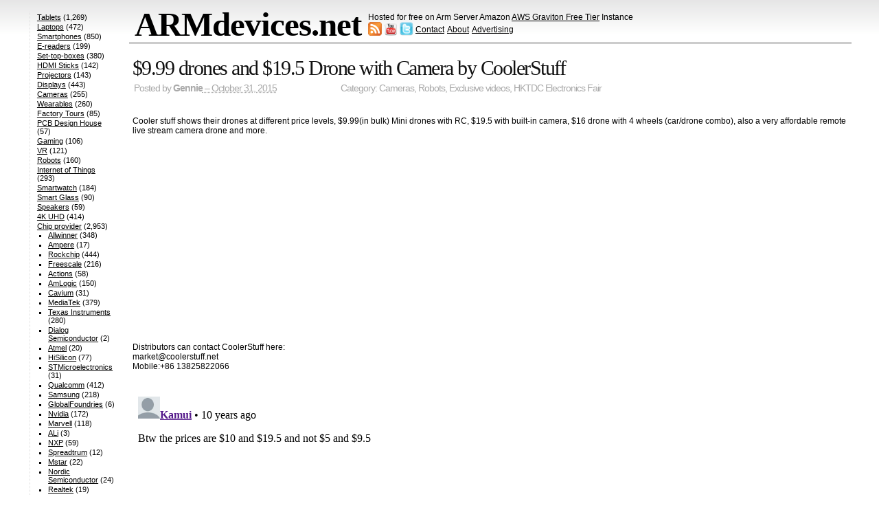

--- FILE ---
content_type: text/html; charset=utf-8
request_url: https://www.google.com/recaptcha/api2/aframe
body_size: 264
content:
<!DOCTYPE HTML><html><head><meta http-equiv="content-type" content="text/html; charset=UTF-8"></head><body><script nonce="LL86ft0mQLrmoVwiptWf-A">/** Anti-fraud and anti-abuse applications only. See google.com/recaptcha */ try{var clients={'sodar':'https://pagead2.googlesyndication.com/pagead/sodar?'};window.addEventListener("message",function(a){try{if(a.source===window.parent){var b=JSON.parse(a.data);var c=clients[b['id']];if(c){var d=document.createElement('img');d.src=c+b['params']+'&rc='+(localStorage.getItem("rc::a")?sessionStorage.getItem("rc::b"):"");window.document.body.appendChild(d);sessionStorage.setItem("rc::e",parseInt(sessionStorage.getItem("rc::e")||0)+1);localStorage.setItem("rc::h",'1769571380657');}}}catch(b){}});window.parent.postMessage("_grecaptcha_ready", "*");}catch(b){}</script></body></html>